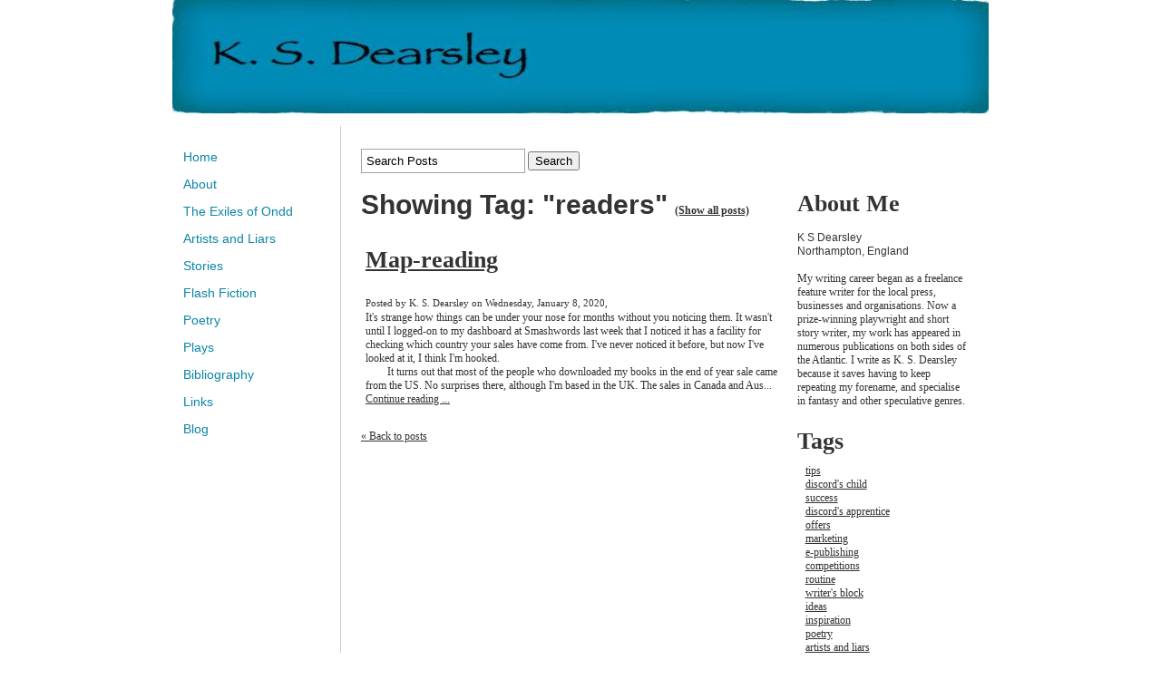

--- FILE ---
content_type: text/html; charset=utf-8
request_url: https://www.ksdearsley.com/blog/tag/readers
body_size: 9362
content:
<!DOCTYPE html PUBLIC "-//W3C//DTD XHTML 1.0 Transitional//EN" "http://www.w3.org/TR/xhtml1/DTD/xhtml1-transitional.dtd">
<!--
Yola template
-->
<html xmlns="http://www.w3.org/1999/xhtml">
	<head>
		<meta http-equiv="content-type" content="text/html; charset=utf-8" />

  <base href="/" />

<title>ksdearsley</title>


  <link rel="alternate" type="application/rss+xml" title="ksdearsley RSS feed" href="blog.rss" />

<meta name="description" content="" />
<meta name="keywords" content="" />


  


  <style type="text/css" id="styleCSS">
    body {
	font-family: "Lucida Grande","Arial Unicode MS", sans-serif;
	font-size: 12px;
	color: #333333;
        background-color:#FFFFFF;
        
        background-repeat:;
        background-position:;
        background-attachment:;
}
td, tr {
	font-family: "Lucida Grande","Arial Unicode MS", sans-serif;
	font-size: 12px;
	color: #333333;
}

h1 {
	font-family: "Lucida Grande","Arial Unicode MS", sans-serif;
	font-size: 30px;line-height: 1;
}


h2 {
	font-family: "Lucida Grande","Arial Unicode MS", sans-serif;
	font-size: 26px;
}


h3 {
	font-family: "Lucida Grande","Arial Unicode MS", sans-serif;
	font-size: 22px;
}


h4 {
	font-family: "Lucida Grande","Arial Unicode MS", sans-serif;
	font-size: 20px;
}


h5 {
	font-family: "Lucida Grande","Arial Unicode MS", sans-serif;
	font-size: 14px;
}


h6{
	font-family: "Lucida Grande","Arial Unicode MS", sans-serif;
	font-size: 11px;
}

a img{border:none;}

a:link {
	color: #333333;
}
a:visited {
	color: #333333;
}
a:hover {
	text-decoration: underline;
	color: #999999;

}
body {
	margin-top: 0px;
}

.container
{
	width: 900px;;
	margin: 0px auto;
}

#sys_banner{
	width:900px;
	height:124px;
	padding:1px 0 0 0;
}

#sys_banner h1{
	padding-top: 25px;
	padding-left: 15px;
	text-decoration:none;
	color: #333333;
}

#sys_banner h1 a{
	text-decoration:none;
	color: #000000;
}
#sys_banner h1 a:hover{
	text-decoration:none;
	color: #CCCCCC;
}

#menu{
	float: left;
	width: 140px;
	margin: 0px;
	padding: 1em;
	text-align:left;
	overflow: hidden;
}
#menu ul {
	list-style: none;
	list-style-position:outside;
	font-size:larger;
	padding-left:0px;
	margin-left:0px;
}

#menu ul li {
	padding-bottom:14px;
}
#menu ul li a{
	padding-bottom:14px;
	text-decoration: none;
	font-size:14px;
	
}
 
#content{
	padding: 1em;
	width:690px;
	float:right;
	border-left: solid 1px #CCCCCC;
}

#full-content{
	padding: 1em;
	width:870px;
	margin-left:auto;
	margin-right:auto;
}

.sys_footer{margin:10px;text-align:right;font-size:small;}


.sys_txt {
	font-family: "Lucida Grande","Arial Unicode MS", sans-serif;
	font-size: 12px;
	color: #333333;
}
td, tr {
	font-family: "Lucida Grande","Arial Unicode MS", sans-serif;
	font-size: 12px;
	color: #333333;
}

.sys_txt h1 {
	font-family: "Lucida Grande","Arial Unicode MS", sans-serif;
	font-size: 30px;
}


.sys_txt h2 {
	font-family: "Lucida Grande","Arial Unicode MS", sans-serif;
	font-size: 26px;
}


.sys_txt h3 {
	font-family: "Lucida Grande","Arial Unicode MS", sans-serif;
	font-size: 22px;
}


.sys_txt h4 {
	font-family: "Lucida Grande","Arial Unicode MS", sans-serif;
	font-size: 20px;
}


.sys_txt h5 {
	font-family: "Lucida Grande","Arial Unicode MS", sans-serif;
	font-size: 14px;
}


.sys_txt h6{
	font-family: "Lucida Grande","Arial Unicode MS", sans-serif;
	font-size: 11px;
}

.sys_txt a:link {
	text-decoration:underline;
	color: #333333;
}
.sys_txt a:visited {
	text-decoration:underline
		
}
.sys_txt a:hover {
	text-decoration:underline
	color: #999999;

}
  </style>


<script src="//ajax.googleapis.com/ajax/libs/webfont/1.4.2/webfont.js" type="text/javascript"></script>

      <style type="text/css">
      @import url("//fonts.sitebuilderhost.net/css?family=&subset=latin,latin-ext");
    </style>
  
  <style type="text/css" id="styleOverrides">
    /* ======================
*
*  Site Style Settings
*
=========================*/
/* Paragraph text (p) */

.content p, #content p, .HTML_Default p, .Text_Default p, .sys_txt p, .sys_txt a, .sys_layout p, .sys_txt, .sys_layout  {
    font-family: 'Lucida Grande','Arial Unicode MS','sans-serif';
    
    font-size: 12px;
    color: #333333;
    line-height: 15px;
    letter-spacing: normal;
    text-transform: none;
}

/* Navigation */
.sys_navigation a, .ys_menu_2, div#menu ul, div#menu ul li a, ul.sys_navigation li a, div.sys_navigation ul li.selected a, div.sys_navigation ul li a, #navigation li a, div.ys_menu ul a:link, div.ys_menu ul a:visited, div.ys_nav ul li a, #sys_banner ul li a {
    
    
    
    color: #0c85a6;
    
    
    
    
}


/* Navigation:selected */
div.sys_navigation ul li.selected a, div#menu ul li.selected a, #navigation li.selected a, div.ys_menu ul li.selected a:link, div.ys_menu ul li.selected a:visited, div.ys_nav ul li.selected a, #sys_banner ul li.selected a {
    
}

/* Navigation:hover */
div.sys_navigation ul li a:hover, div#menu ul li a:hover, #navigation li a:hover, div.ys_menu ul a:hover, div.ys_nav ul li a:hover, div.ys_menu ul li a:hover, #sys_banner ul li a:hover {
    
}

/* Site Title */
#sys_heading, a#sys_heading, #sys_banner h1 a, #header h1 a, div#heading h1 a {
    
    
    
    
    
    
    
    
}

/* Hyperlinks (a, a:hover, a:visited) */






/* Headings (h2, h3, h4, h5, h6) */
.sys_layout h2, .sys_txt h2 {
    font-family: 'Lucida Grande','Arial Unicode MS','sans-serif';
    
    font-size: 26px;
    color: #333333;
    text-decoration: none;
    letter-spacing: normal;
    line-height: 31.6667px;
    text-transform: none;
}

.sys_layout h2 a, .sys_layout h2 a:link, .sys_layout h2 a:hover, .sys_layout h2 a:visited {
    font-family: 'Lucida Grande','Arial Unicode MS','sans-serif';
    
    font-size: 26px;
    color: #333333;
    letter-spacing: normal;
    line-height: 31.6667px;
    text-transform: none;
}

.sys_layout h3, .sys_txt h3 {
    font-family: 'Lucida Grande','Arial Unicode MS','sans-serif';
    
    font-size: 22px;
    color: #333333;
    text-decoration: none;
    letter-spacing: normal;
    line-height: 26.6667px;
    text-transform: none;
}

.sys_layout h3 a, .sys_layout h3 a:link, .sys_layout h3 a:hover, .sys_layout h3 a:visited {
    font-family: 'Lucida Grande','Arial Unicode MS','sans-serif';
    
    font-size: 22px;
    color: #333333;
    letter-spacing: normal;
    line-height: 26.6667px;
    text-transform: none;
}

.sys_layout h4, .sys_txt h4 {
    font-family: 'Lucida Grande','Arial Unicode MS','sans-serif';
    
    font-size: 20px;
    color: #333333;
    text-decoration: none;
    letter-spacing: normal;
    line-height: 25px;
    text-transform: none;
}

.sys_layout h4 a, .sys_layout h4 a:link, .sys_layout h4 a:hover, .sys_layout h4 a:visited {
    font-family: 'Lucida Grande','Arial Unicode MS','sans-serif';
    
    font-size: 20px;
    color: #333333;
    letter-spacing: normal;
    line-height: 25px;
    text-transform: none;
}

.sys_layout h5, .sys_txt h5 {
    font-family: 'Lucida Grande','Arial Unicode MS','sans-serif';
    
    font-size: 14px;
    color: #333333;
    text-decoration: none;
    letter-spacing: normal;
    line-height: 17.5px;
    text-transform: none;
}

.sys_layout h5 a, .sys_layout h5 a:link, .sys_layout h5 a:hover, .sys_layout h5 a:visited {
    font-family: 'Lucida Grande','Arial Unicode MS','sans-serif';
    
    font-size: 14px;
    color: #333333;
    letter-spacing: normal;
    line-height: 17.5px;
    text-transform: none;
}

.sys_layout h6, .sys_txt h6 {
    font-family: 'Lucida Grande','Arial Unicode MS','sans-serif';
    
    font-size: 11px;
    color: #333333;
    text-decoration: none;
    letter-spacing: normal;
    line-height: 13.75px;
    text-transform: none;
}

.sys_layout h6 a, .sys_layout h6 a:link, .sys_layout h6 a:hover, .sys_layout h6 a:visited {
    font-family: 'Lucida Grande','Arial Unicode MS','sans-serif';
    
    font-size: 11px;
    color: #333333;
    letter-spacing: normal;
    line-height: 13.75px;
    text-transform: none;
}

/*button widget*/
.sys_layout .sys_button a, .sys_layout .sys_button a:link, .sys_layout .sys_button a:visited {
    display:inline-block;
    text-decoration: none;
}
.sys_layout .sys_button a:link, .sys_layout .sys_button a:visited {
    cursor:pointer;
}
.sys_layout .sys_button a {
    cursor:default;
}

.sys_layout .sys_button.square a, .sys_layout .sys_button.square a:link {
    border-radius:0px;
}
.sys_layout .sys_button.rounded a, .sys_layout .sys_button.rounded a:link {
    border-radius:3px;
}
.sys_layout .sys_button.pill a, .sys_layout .sys_button.pill a:link {
    border-radius:90px;
}

/*button sizes*/
.sys_layout .sys_button.small a, .sys_layout .sys_button.small a:link, .sys_layout .sys_button.small a:visited {font-size: 12px;padding-top:10px;padding-bottom:10px;padding-left:25px;padding-right:25px;}
.sys_layout .sys_button.medium a, .sys_layout .sys_button.medium a:link, .sys_layout .sys_button.medium a:visited {font-size: 15px;padding-top:15px;padding-bottom:15px;padding-left:37px;padding-right:37px;}
.sys_layout .sys_button.large a, .sys_layout .sys_button.large a:link, .sys_layout .sys_button.large a:visited {font-size: 20px;padding-top:20px;padding-bottom:20px;padding-left:50px;padding-right:50px;}

/*button styles:small*/
.sys_layout .sys_button.small.outline a, .sys_layout .sys_button.small.outline a:link {
    border-color:#333333;
    color: #333333;
    border-style: solid;
    border-width: 2px;
}
.sys_layout .sys_button.small.outline a:visited {
    color: #333333;
}
.sys_layout .sys_button.small.solid a, .sys_layout .sys_button.small.solid a:link {
    	background-color: #333333;

    color: #ffffff;
    border-color:#333333;
    border-style: solid;
    border-width: 2px;
}
.sys_layout .sys_button.small.solid a:visited {
    color: #ffffff;
}
.sys_layout .sys_button.small.outline a:hover {
    background-color: #333333;
    color: #ffffff;
    text-decoration: none;
}

/*button styles:medium*/
.sys_layout .sys_button.medium.outline a, .sys_layout .sys_button.medium.outline a:link {
    border-color:#333333;
    color: #333333;
    border-style: solid;
    border-width: 2px;
}
.sys_layout .sys_button.medium.outline a:visited {
    color: #333333;
}
.sys_layout .sys_button.medium.solid a, .sys_layout .sys_button.medium.solid a:link {
    	background-color: #333333;

    color: #ffffff;
    border-color:#333333;
    border-style: solid;
    border-width: 2px;
}
.sys_layout .sys_button.medium.solid a:visited {
    color: #ffffff;
}
.sys_layout .sys_button.medium.outline a:hover {
    background-color: #333333;
    color: #ffffff;
    text-decoration: none;
}
/*button styles:large*/
.sys_layout .sys_button.large.outline a, .sys_layout .sys_button.large.outline a:link {
    border-color:#333333;
    color: #333333;
    border-style: solid;
    border-width: 2px;
}
.sys_layout .sys_button.large.outline a:visited {
    color: #333333;
}
.sys_layout .sys_button.large.solid a, .sys_layout .sys_button.large.solid a:link {
    	background-color: #333333;

    color: #ffffff;
    border-color:#333333;
    border-style: solid;
    border-width: 2px;
}
.sys_layout .sys_button.large.solid a:visited {
    color: #ffffff;
}
.sys_layout .sys_button.large.outline a:hover {
    background-color: #333333;
    color: #ffffff;
    text-decoration: none;
}

.sys_layout .sys_button.solid a:hover {
    text-decoration: none;
    opacity: .8;
}  </style>

  



<script type="text/javascript" src="//ajax.googleapis.com/ajax/libs/jquery/1.11.1/jquery.min.js"></script>
<script type="text/javascript">window.jQuery || document.write('<script src="/components/bower_components/jquery/dist/jquery.js"><\/script>')</script>
<link rel="stylesheet" type="text/css" href="classes/commons/resources/flyoutmenu/flyoutmenu.css?1001144" />
<script type="text/javascript" src="classes/commons/resources/flyoutmenu/flyoutmenu.js?1001144"></script>
<link rel="stylesheet" type="text/css" href="classes/commons/resources/global/global.css?1001144" />


<script type="text/javascript">
  var swRegisterManager = {
    goals: [],
    add: function(swGoalRegister) {
      this.goals.push(swGoalRegister);
    },
    registerGoals: function() {
      while(this.goals.length) {
        this.goals.shift().call();
      }
    }
  };

  window.swPostRegister = swRegisterManager.registerGoals.bind(swRegisterManager);
</script>

  <link rel="stylesheet" type="text/css" href="classes/components/BlogSearchWidget/layouts/Default/Default.css?1001144" />
  
  <link rel="stylesheet" type="text/css" href="classes/components/BlogAuthor/layouts/Default/Default.css?1001144" />
  
  <link rel="stylesheet" type="text/css" href="classes/components/BlogTags/layouts/Default/Default.css?1001144" />
  
  <link rel="stylesheet" type="text/css" href="classes/components/BlogCategories/layouts/Default/Default.css?1001144" />
  
  <link rel="stylesheet" type="text/css" href="classes/components/RecentPosts/layouts/Default/Default.css?1001144" />
  
  <link rel="stylesheet" type="text/css" href="classes/components/BlogArchive/layouts/Default/Default.css?1001144" />
  
  <link rel="stylesheet" type="text/css" href="classes/components/BlogRss/layouts/Default/Default.css?1001144" />
  
  <link rel="stylesheet" type="text/css" href="classes/components/BlogWidget/layouts/Default/Default.css?1001144" />
  
  
  

	</head>

	<body id="sys_background">
	
		<div class="container">

			 <div id="sys_banner" name="banner" style="background-image: url(resources/New%20Web%20Banner.jpg.cropped900x125o0%2C-3s902x130.jpg);" >			

				 <h1 class="empty" style="text-align:left;"><a id="sys_heading" href="./" style="color:#000000;font-size:30px;font-style:normal;font-weight:bold;text-decoration:none;"></a></h1>
			</div>
			<br/>
			<div class="wrap" >
								<div id="menu" >
					<ul class='sys_navigation'>
			<li id="ys_menu_0" class="first"><a href="./" title="Home">Home</a></li>
			<li id="ys_menu_1"><a href="about.php" title="About">About</a></li>
			<li id="ys_menu_2"><a href="the-exiles-of-ondd.php" title="The Exiles of Ondd">The Exiles of Ondd</a></li>
			<li id="ys_menu_3"><a href="artists-and-liars.php" title="Artists and Liars">Artists and Liars</a></li>
			<li id="ys_menu_4"><a href="stories.php" title="Stories">Stories</a></li>
			<li id="ys_menu_5"><a href="flash-fiction.php" title="Flash Fiction">Flash Fiction</a></li>
			<li id="ys_menu_6"><a href="poetry.php" title="Poetry">Poetry</a></li>
			<li id="ys_menu_7"><a href="plays.php" title="Plays">Plays</a></li>
			<li id="ys_menu_8"><a href="bibliography.php" title="Bibliography">Bibliography</a></li>
			<li id="ys_menu_9"><a href="links.php" title="Links">Links</a></li>
			<li id="ys_menu_10" class="selected last"><a href="blog.php" title="Blog">Blog</a></li>
			</ul>
<script>$(document).ready(function() { flyoutMenu.initFlyoutMenu([{"href": "./","title": "Home","name": "Home","children": []},{"href": "about.php","title": "About","name": "About","children": [{"href": "tips.php","title": "Tips","name": "Tips"},{"href": "grid.php","title": "Grid","name": "Grid"}]},{"href": "the-exiles-of-ondd.php","title": "The Exiles of Ondd","name": "The Exiles of Ondd","children": [{"href": "discords-child-sample.php","title": "Discord&#039;s Child Sample","name": "Discord&#039;s Child Sample"},{"href": "discords-apprentice-sample.php","title": "Discord&#039;s Apprentice sample","name": "Discord&#039;s Apprentice sample"},{"href": "discords-shadow-sample.php","title": "Discord&#039;s Shadow sample","name": "Discord&#039;s Shadow sample"}]},{"href": "artists-and-liars.php","title": "Artists and Liars","name": "Artists and Liars","children": []},{"href": "stories.php","title": "Stories","name": "Stories","children": []},{"href": "flash-fiction.php","title": "Flash Fiction","name": "Flash Fiction","children": []},{"href": "poetry.php","title": "Poetry","name": "Poetry","children": []},{"href": "plays.php","title": "Plays","name": "Plays","children": []},{"href": "bibliography.php","title": "Bibliography","name": "Bibliography","children": []},{"href": "links.php","title": "Links","name": "Links","children": []},{"href": "blog.php","title": "Blog","name": "Blog","children": []}], "flyover_vertical");});</script><div id="ys_submenu_1" class="ys_submenu"><div class="ys_submenu_inner"><ul><li><a href="tips.php">Tips</a></li><li><a href="grid.php">Grid</a></li></ul></div></div><div id="ys_submenu_2" class="ys_submenu"><div class="ys_submenu_inner"><ul><li><a href="discords-child-sample.php">Discord&#039;s Child Sample</a></li><li><a href="discords-apprentice-sample.php">Discord&#039;s Apprentice sample</a></li><li><a href="discords-shadow-sample.php">Discord&#039;s Shadow sample</a></li></ul></div></div>
				</div>
				<div id="content" >
									<style media="screen">
  .layout_1-column {
    width: 100%;
    padding: 0;
    margin: 0;
  }

  .layout_1-column:after {
    content: "";
    display: table;
    clear: both;
  }

  .zone_top {
    margin: 0;
    padding: 5px;
    vertical-align: top;
    line-height: normal;
    min-width: 100px;
  }
</style>

<div class="layout_1-column sys_layout">
    <div id="layout_row1">
        <div id="sys_region_1" class="zone_top" ><div id="I20" style="display:block;clear: both;text-align:left;" class="BlogSearchWidget_Default">
<script type="text/javascript">
//<![CDATA[
  function doSearch25(){
    if(document.getElementById('blogSearchText25').value == ""){
      return false;
    }
    if(document.getElementById('blogSearchText25').value == "Search Posts"){
      return false;
    }

    var tmp = document.getElementById('blogSearchText25').value;

                                    document.getElementById('fsearch25').action = 'blog.search?q=' + encodeURIComponent(tmp);
        document.fsearch25.submit();
  }

  function checkKey25(e){
    var key = e.which||e.keyCode;
    if(key==13){
      document.getElementById('btnBlogSearch25').click();
    }
  }

  function doClear25(){
    if(document.getElementById('blogSearchText25').value == "Search Posts"){
      document.getElementById('blogSearchText25').value = "";
    }
  }

  function updateSubmitAction25() {

    var tmp = document.getElementById('blogSearchText25').value;
    document.getElementById('fsearch25').action = 'blog.search?q=' + encodeURIComponent(tmp);
  }
//]]>
</script>

<div class="sys_txt">

<div id="I_Blog_Search">
  <form method="POST" id="fsearch25" name="fsearch25" action="" >
  <label for="blogSearchText">
          <input type="text" class="text" onkeydown="javascript:updateSubmitAction25(); checkKey25(event);" onfocus="javascript:doClear25();" onclick="javascript:doClear25();" name="blogSearchText25" id="blogSearchText25" value="Search Posts" />
      </label>
<!-- onclick="javascript:doSearch();" -->
  <input type="button"  name="btnBlogSearch25" id="btnBlogSearch25" value="Search" onclick="javascript:doSearch25();" />
  </form>
</div>

</div></div><div id="I19" style="display:block;clear: both;" class="Layout1_Default"><style>.column_I19 {width: 100%;-moz-box-sizing:border-box;-webkit-box-sizing: border-box;box-sizing:border-box;}.column_I19:after {content: "";display: table;clear: both;}.column_I19 .left {text-align: left;vertical-align: top;width: 70.68452380952381%;padding: 0;float: left;-moz-box-sizing: border-box;-webkit-box-sizing: border-box;box-sizing:border-box;}.column_I19 .right {vertical-align: top;width: 29.31547619047619%;padding: 0;float: left;-moz-box-sizing: border-box;-webkit-box-sizing: border-box;box-sizing: border-box;}</style><div class="column_I19 column_divider" ><div id="Left_I19" class="left" ><div id="I27" style="display:block;clear: both;text-align:left;margin:0 0 0 0;" class="BlogWidget_Default"><style type="text/css">
  .post-footer{
    margin: 7px 0 7px 0;
    border: 1px solid #D7D7D7;
    font-size:12px;
    padding:3px;
    background-color: #f0f0f0;
  }

  .p-new{
    float:left;
    width:40%;
    padding:5px;
  }

  .p-old{
    float:right;
    width:40%;
    padding:5px;
  }

  .blog-pagination{
    padding-top:20px;
  }

  .blog-h1{
    margin: 7px 0 10px 0;
  }

  .blog_rss{
    text-align:right;
    font-size:11px;
  }

  .blog_rss img{
    border:none;
    vertical-align: middle;
  }
</style>

<div class="sys_txt">

<div class="sys_blog">

  <div class="post">
    <h1 class="blog-h1">Showing Tag: "readers" <a href="blog.php" style="font-size:12px;">(Show all posts)</a></h1>
  </div>



  
  <div class="post">

          <h2><a href="blog/map-reading" target="_self" title="Map-reading">Map-reading</a>
    
        <h1 class='h1spacer'></h1>
    
    </h2>

    <div style="font-size:11px;padding-left:5px;">Posted by K. S. Dearsley on Wednesday, January  8, 2020,

      
    </div>

    <div class="postcontent" style="height:auto;overflow:hidden;">
      It's strange how things can be under your nose for months without you noticing them. It wasn't until I logged-on to my dashboard at Smashwords last week that I noticed it has a facility for checking which country your sales have come from. I've never noticed it before, but now I've looked at it, I think I'm hooked.<br><span class="Apple-tab-span" style="white-space:pre">	</span>It turns out that most of the people who downloaded my books in the end of year sale came from the US. No surprises there, although I'm based in the UK. The sales in Canada and Aus... <br /><a href="blog/map-reading" target="_self" title="Continue reading...">Continue reading ...</a>
    </div>

       <div style="clear:both;height:0px;">&nbsp;</div>

  </div>

  



  <div class="blog-pagination">
    <a href="blog.php" title="Back to posts" target="_self">&laquo; Back to posts</a>
  </div>



<div style="clear:both;">&nbsp;</div>

</div>

</div></div></div><div id="Right_I19" class="right" ><div id="I47" style="display:block;clear: both;text-align:left;margin:0 0 0 0;" class="BlogAuthor_Default"><div class="sys_txt">

<div id="I_Blog_Author">

  
    <h2 class="blog_widget_title">About Me</h2>

  

  
    <table class="user-info-table" style="padding-top:5px;"  cellpadding="0" cellspacing="0">

          <tr>
        <td>K S Dearsley</td>
      </tr>
    
          <tr>
        <td>Northampton, England</td>
      </tr>
    
    </table>

    <br />

    <div class="info-container">
      My writing career began as a freelance feature writer for the local press, businesses and organisations.  Now a prize-winning playwright and short story writer, my work has appeared in numerous publications on both sides of the Atlantic.  I write as K. S. Dearsley because it saves having to keep repeating my forename, and specialise in fantasy and other speculative genres.
    </div>

    <div style="clear:both;height:1px;overflow:hidden;"></div>

  </div>

</div></div><div id="I22" style="display:block;clear: both;text-align:left;margin:0 0 0 0;" class="BlogTags_Default">
  <div id="I_Blog_Tags" class="sys_txt">

    <h2 class="blog_widget_title">Tags</h2>

    <div>
      <div style="padding-left:5px;"><div><a class="tag" href="blog/tag/tips" title="tips">tips</a></div><div><a class="tag" href="blog/tag/discord's child" title="discord's child">discord's child</a></div><div><a class="tag" href="blog/tag/success" title="success">success</a></div><div><a class="tag" href="blog/tag/discord's apprentice" title="discord's apprentice">discord's apprentice</a></div><div><a class="tag" href="blog/tag/offers" title="offers">offers</a></div><div><a class="tag" href="blog/tag/marketing" title="marketing">marketing</a></div><div><a class="tag" href="blog/tag/e-publishing" title="e-publishing">e-publishing</a></div><div><a class="tag" href="blog/tag/competitions" title="competitions">competitions</a></div><div><a class="tag" href="blog/tag/routine" title="routine">routine</a></div><div><a class="tag" href="blog/tag/writer's block" title="writer's block">writer's block</a></div><div><a class="tag" href="blog/tag/ideas" title="ideas">ideas</a></div><div><a class="tag" href="blog/tag/inspiration" title="inspiration">inspiration</a></div><div><a class="tag" href="blog/tag/poetry" title="poetry">poetry</a></div><div><a class="tag" href="blog/tag/artists and liars" title="artists and liars">artists and liars</a></div><div><a class="tag" href="blog/tag/characters" title="characters">characters</a></div><div><a class="tag" href="blog/tag/discord's shadow" title="discord's shadow">discord's shadow</a></div><div><a class="tag" href="blog/tag/procrastination" title="procrastination">procrastination</a></div><div><a class="tag" href="blog/tag/descriptions" title="descriptions">descriptions</a></div><div><a class="tag" href="blog/tag/twitter" title="twitter">twitter</a></div><div><a class="tag" href="blog/tag/deadlines" title="deadlines">deadlines</a></div><div><a class="tag" href="blog/tag/fantasy" title="fantasy">fantasy</a></div><div><a class="tag" href="blog/tag/grammar" title="grammar">grammar</a></div><div><a class="tag" href="blog/tag/novel" title="novel">novel</a></div><div><a class="tag" href="blog/tag/short stories" title="short stories">short stories</a></div><div><a class="tag" href="blog/tag/e-publication" title="e-publication">e-publication</a></div><div><a class="tag" href="blog/tag/rejection" title="rejection">rejection</a></div><div><a class="tag" href="blog/tag/science fiction" title="science fiction">science fiction</a></div><div><a class="tag" href="blog/tag/covers" title="covers">covers</a></div><div><a class="tag" href="blog/tag/editing" title="editing">editing</a></div><div><a class="tag" href="blog/tag/online publishing" title="online publishing">online publishing</a></div><div><a class="tag" href="blog/tag/playwriting" title="playwriting">playwriting</a></div><div><a class="tag" href="blog/tag/proof-reading" title="proof-reading">proof-reading</a></div><div><a class="tag" href="blog/tag/travel" title="travel">travel</a></div><div><a class="tag" href="blog/tag/aliens" title="aliens">aliens</a></div><div><a class="tag" href="blog/tag/block" title="block">block</a></div><div><a class="tag" href="blog/tag/copy-editing" title="copy-editing">copy-editing</a></div><div><a class="tag" href="blog/tag/genres" title="genres">genres</a></div><div><a class="tag" href="blog/tag/google search" title="google search">google search</a></div><div><a class="tag" href="blog/tag/images" title="images">images</a></div><div><a class="tag" href="blog/tag/language" title="language">language</a></div><div><a class="tag" href="blog/tag/plot" title="plot">plot</a></div><div><a class="tag" href="blog/tag/quotes" title="quotes">quotes</a></div><div><a class="tag" href="blog/tag/reading" title="reading">reading</a></div><div><a class="tag" href="blog/tag/writers' block" title="writers' block">writers' block</a></div><div><a class="tag" href="blog/tag/contractions" title="contractions">contractions</a></div><div><a class="tag" href="blog/tag/dogs" title="dogs">dogs</a></div><div><a class="tag" href="blog/tag/formatting" title="formatting">formatting</a></div><div><a class="tag" href="blog/tag/markets" title="markets">markets</a></div><div><a class="tag" href="blog/tag/print on demand" title="print on demand">print on demand</a></div><div><a class="tag" href="blog/tag/punctuation" title="punctuation">punctuation</a></div><div><a class="tag" href="blog/tag/reading aloud" title="reading aloud">reading aloud</a></div><div><a class="tag" href="blog/tag/research" title="research">research</a></div><div><a class="tag" href="blog/tag/writer's" title="writer's">writer's</a></div><div><a class="tag" href="blog/tag/writing therapy" title="writing therapy">writing therapy</a></div><div><a class="tag" href="blog/tag/aloud" title="aloud">aloud</a></div><div><a class="tag" href="blog/tag/ambitions" title="ambitions">ambitions</a></div><div><a class="tag" href="blog/tag/anniversaries" title="anniversaries">anniversaries</a></div><div><a class="tag" href="blog/tag/apprentice" title="apprentice">apprentice</a></div><div><a class="tag" href="blog/tag/artists & liars" title="artists & liars">artists & liars</a></div><div><a class="tag" href="blog/tag/attribution" title="attribution">attribution</a></div><div><a class="tag" href="blog/tag/audio" title="audio">audio</a></div><div><a class="tag" href="blog/tag/barcelona" title="barcelona">barcelona</a></div><div><a class="tag" href="blog/tag/bios" title="bios">bios</a></div><div><a class="tag" href="blog/tag/bodilly manor" title="bodilly manor">bodilly manor</a></div><div><a class="tag" href="blog/tag/cassandra" title="cassandra">cassandra</a></div><div><a class="tag" href="blog/tag/characters' names" title="characters' names">characters' names</a></div><div><a class="tag" href="blog/tag/classics" title="classics">classics</a></div><div><a class="tag" href="blog/tag/competition" title="competition">competition</a></div><div><a class="tag" href="blog/tag/dickens" title="dickens">dickens</a></div><div><a class="tag" href="blog/tag/discord's" title="discord's">discord's</a></div><div><a class="tag" href="blog/tag/entry fees" title="entry fees">entry fees</a></div><div><a class="tag" href="blog/tag/exhibitions" title="exhibitions">exhibitions</a></div><div><a class="tag" href="blog/tag/festivals" title="festivals">festivals</a></div><div><a class="tag" href="blog/tag/gender" title="gender">gender</a></div><div><a class="tag" href="blog/tag/interviews" title="interviews">interviews</a></div><div><a class="tag" href="blog/tag/judges" title="judges">judges</a></div><div><a class="tag" href="blog/tag/letter-writing" title="letter-writing">letter-writing</a></div><div><a class="tag" href="blog/tag/mini stories" title="mini stories">mini stories</a></div><div><a class="tag" href="blog/tag/music" title="music">music</a></div><div><a class="tag" href="blog/tag/names" title="names">names</a></div><div><a class="tag" href="blog/tag/plagiarism" title="plagiarism">plagiarism</a></div><div><a class="tag" href="blog/tag/plots" title="plots">plots</a></div><div><a class="tag" href="blog/tag/puzzles" title="puzzles">puzzles</a></div><div><a class="tag" href="blog/tag/readers" title="readers">readers</a></div><div><a class="tag" href="blog/tag/reviews" title="reviews">reviews</a></div><div><a class="tag" href="blog/tag/rome" title="rome">rome</a></div><div><a class="tag" href="blog/tag/rules" title="rules">rules</a></div><div><a class="tag" href="blog/tag/sale" title="sale">sale</a></div><div><a class="tag" href="blog/tag/short" title="short">short</a></div><div><a class="tag" href="blog/tag/social media" title="social media">social media</a></div><div><a class="tag" href="blog/tag/stories" title="stories">stories</a></div><div><a class="tag" href="blog/tag/support" title="support">support</a></div><div><a class="tag" href="blog/tag/television" title="television">television</a></div><div><a class="tag" href="blog/tag/trees" title="trees">trees</a></div><div><a class="tag" href="blog/tag/world-building" title="world-building">world-building</a></div></div>
    </div>

  </div>

</div><div id="I23" style="display:block;clear: both;text-align:left;" class="BlogCategories_Default">
  <div id="I_Blog_Categories" class="sys_txt">

    <h2 class="blog_widget_title">Categories</h2>

    <ul>
            <li>
        <a href="blog/category/Biographical" target="_self" title="View posts by category">Biographical&nbsp;(1)</a>
      </li>
            <li>
        <a href="blog/category/Coming%20Soon" target="_self" title="View posts by category">Coming Soon&nbsp;(72)</a>
      </li>
            <li>
        <a href="blog/category/Competitions" target="_self" title="View posts by category">Competitions&nbsp;(42)</a>
      </li>
            <li>
        <a href="blog/category/FantasyFiction" target="_self" title="View posts by category">FantasyFiction&nbsp;(17)</a>
      </li>
            <li>
        <a href="blog/category/Inspiration" target="_self" title="View posts by category">Inspiration&nbsp;(86)</a>
      </li>
            <li>
        <a href="blog/category/Linguistics" target="_self" title="View posts by category">Linguistics&nbsp;(13)</a>
      </li>
            <li>
        <a href="blog/category/Reviews" target="_self" title="View posts by category">Reviews&nbsp;(30)</a>
      </li>
          </ul>

  </div>

</div><div id="I24" style="display:block;clear: both;text-align:left;" class="RecentPosts_Default">
  <div id="I_Blog_Recentposts" class="sys_txt">

    <h2 class="blog_widget_title">Recent Posts </h2>

    <ul>
            <li>
        <a href="blog/seasonal-shortcomings" title="Seasonal Shortcomings" target="_self">Seasonal Shortcomings</a>
      </li>
            <li>
        <a href="blog/don-t-panic-" title="Don't Panic!" target="_self">Don&#039;t Panic!</a>
      </li>
            <li>
        <a href="blog/break-a-leg" title="Break a Leg" target="_self">Break a Leg</a>
      </li>
            <li>
        <a href="blog/bonfire-season" title="Bonfire Season" target="_self">Bonfire Season</a>
      </li>
            <li>
        <a href="blog/read-all-about-it-" title="Read All About It!" target="_self">Read All About It!</a>
      </li>
          </ul>

  </div>

</div><div id="I25" style="display:block;clear: both;text-align:left;" class="BlogArchive_Default">
<div id="I_Blog_Archive" class="sys_txt">

  <h2 class="blog_widget_title">Blog Archive</h2>

  <ul>
        <li>
      <a href="blog/archive/2011/January" target="_self" title="View posts from January 2011">January&nbsp;2011</a>
    </li>
        <li>
      <a href="blog/archive/2011/February" target="_self" title="View posts from February 2011">February&nbsp;2011</a>
    </li>
        <li>
      <a href="blog/archive/2011/March" target="_self" title="View posts from March 2011">March&nbsp;2011</a>
    </li>
        <li>
      <a href="blog/archive/2011/April" target="_self" title="View posts from April 2011">April&nbsp;2011</a>
    </li>
        <li>
      <a href="blog/archive/2011/May" target="_self" title="View posts from May 2011">May&nbsp;2011</a>
    </li>
        <li>
      <a href="blog/archive/2011/June" target="_self" title="View posts from June 2011">June&nbsp;2011</a>
    </li>
        <li>
      <a href="blog/archive/2011/August" target="_self" title="View posts from August 2011">August&nbsp;2011</a>
    </li>
        <li>
      <a href="blog/archive/2011/October" target="_self" title="View posts from October 2011">October&nbsp;2011</a>
    </li>
        <li>
      <a href="blog/archive/2011/November" target="_self" title="View posts from November 2011">November&nbsp;2011</a>
    </li>
        <li>
      <a href="blog/archive/2011/December" target="_self" title="View posts from December 2011">December&nbsp;2011</a>
    </li>
        <li>
      <a href="blog/archive/2012/January" target="_self" title="View posts from January 2012">January&nbsp;2012</a>
    </li>
        <li>
      <a href="blog/archive/2012/February" target="_self" title="View posts from February 2012">February&nbsp;2012</a>
    </li>
        <li>
      <a href="blog/archive/2012/March" target="_self" title="View posts from March 2012">March&nbsp;2012</a>
    </li>
        <li>
      <a href="blog/archive/2012/April" target="_self" title="View posts from April 2012">April&nbsp;2012</a>
    </li>
        <li>
      <a href="blog/archive/2012/May" target="_self" title="View posts from May 2012">May&nbsp;2012</a>
    </li>
        <li>
      <a href="blog/archive/2012/June" target="_self" title="View posts from June 2012">June&nbsp;2012</a>
    </li>
        <li>
      <a href="blog/archive/2012/July" target="_self" title="View posts from July 2012">July&nbsp;2012</a>
    </li>
        <li>
      <a href="blog/archive/2012/August" target="_self" title="View posts from August 2012">August&nbsp;2012</a>
    </li>
        <li>
      <a href="blog/archive/2012/September" target="_self" title="View posts from September 2012">September&nbsp;2012</a>
    </li>
        <li>
      <a href="blog/archive/2012/October" target="_self" title="View posts from October 2012">October&nbsp;2012</a>
    </li>
        <li>
      <a href="blog/archive/2012/November" target="_self" title="View posts from November 2012">November&nbsp;2012</a>
    </li>
        <li>
      <a href="blog/archive/2012/December" target="_self" title="View posts from December 2012">December&nbsp;2012</a>
    </li>
        <li>
      <a href="blog/archive/2013/January" target="_self" title="View posts from January 2013">January&nbsp;2013</a>
    </li>
        <li>
      <a href="blog/archive/2013/February" target="_self" title="View posts from February 2013">February&nbsp;2013</a>
    </li>
        <li>
      <a href="blog/archive/2013/March" target="_self" title="View posts from March 2013">March&nbsp;2013</a>
    </li>
        <li>
      <a href="blog/archive/2013/April" target="_self" title="View posts from April 2013">April&nbsp;2013</a>
    </li>
        <li>
      <a href="blog/archive/2013/May" target="_self" title="View posts from May 2013">May&nbsp;2013</a>
    </li>
        <li>
      <a href="blog/archive/2013/June" target="_self" title="View posts from June 2013">June&nbsp;2013</a>
    </li>
        <li>
      <a href="blog/archive/2013/July" target="_self" title="View posts from July 2013">July&nbsp;2013</a>
    </li>
        <li>
      <a href="blog/archive/2013/August" target="_self" title="View posts from August 2013">August&nbsp;2013</a>
    </li>
        <li>
      <a href="blog/archive/2013/September" target="_self" title="View posts from September 2013">September&nbsp;2013</a>
    </li>
        <li>
      <a href="blog/archive/2013/October" target="_self" title="View posts from October 2013">October&nbsp;2013</a>
    </li>
        <li>
      <a href="blog/archive/2013/November" target="_self" title="View posts from November 2013">November&nbsp;2013</a>
    </li>
        <li>
      <a href="blog/archive/2013/December" target="_self" title="View posts from December 2013">December&nbsp;2013</a>
    </li>
        <li>
      <a href="blog/archive/2014/January" target="_self" title="View posts from January 2014">January&nbsp;2014</a>
    </li>
        <li>
      <a href="blog/archive/2014/February" target="_self" title="View posts from February 2014">February&nbsp;2014</a>
    </li>
        <li>
      <a href="blog/archive/2014/March" target="_self" title="View posts from March 2014">March&nbsp;2014</a>
    </li>
        <li>
      <a href="blog/archive/2014/April" target="_self" title="View posts from April 2014">April&nbsp;2014</a>
    </li>
        <li>
      <a href="blog/archive/2014/May" target="_self" title="View posts from May 2014">May&nbsp;2014</a>
    </li>
        <li>
      <a href="blog/archive/2014/June" target="_self" title="View posts from June 2014">June&nbsp;2014</a>
    </li>
        <li>
      <a href="blog/archive/2014/July" target="_self" title="View posts from July 2014">July&nbsp;2014</a>
    </li>
        <li>
      <a href="blog/archive/2014/August" target="_self" title="View posts from August 2014">August&nbsp;2014</a>
    </li>
        <li>
      <a href="blog/archive/2014/September" target="_self" title="View posts from September 2014">September&nbsp;2014</a>
    </li>
        <li>
      <a href="blog/archive/2014/October" target="_self" title="View posts from October 2014">October&nbsp;2014</a>
    </li>
        <li>
      <a href="blog/archive/2014/November" target="_self" title="View posts from November 2014">November&nbsp;2014</a>
    </li>
        <li>
      <a href="blog/archive/2014/December" target="_self" title="View posts from December 2014">December&nbsp;2014</a>
    </li>
        <li>
      <a href="blog/archive/2015/January" target="_self" title="View posts from January 2015">January&nbsp;2015</a>
    </li>
        <li>
      <a href="blog/archive/2015/February" target="_self" title="View posts from February 2015">February&nbsp;2015</a>
    </li>
        <li>
      <a href="blog/archive/2015/March" target="_self" title="View posts from March 2015">March&nbsp;2015</a>
    </li>
        <li>
      <a href="blog/archive/2015/April" target="_self" title="View posts from April 2015">April&nbsp;2015</a>
    </li>
        <li>
      <a href="blog/archive/2015/May" target="_self" title="View posts from May 2015">May&nbsp;2015</a>
    </li>
        <li>
      <a href="blog/archive/2015/June" target="_self" title="View posts from June 2015">June&nbsp;2015</a>
    </li>
        <li>
      <a href="blog/archive/2015/July" target="_self" title="View posts from July 2015">July&nbsp;2015</a>
    </li>
        <li>
      <a href="blog/archive/2015/August" target="_self" title="View posts from August 2015">August&nbsp;2015</a>
    </li>
        <li>
      <a href="blog/archive/2015/September" target="_self" title="View posts from September 2015">September&nbsp;2015</a>
    </li>
        <li>
      <a href="blog/archive/2015/October" target="_self" title="View posts from October 2015">October&nbsp;2015</a>
    </li>
        <li>
      <a href="blog/archive/2015/November" target="_self" title="View posts from November 2015">November&nbsp;2015</a>
    </li>
        <li>
      <a href="blog/archive/2015/December" target="_self" title="View posts from December 2015">December&nbsp;2015</a>
    </li>
        <li>
      <a href="blog/archive/2016/January" target="_self" title="View posts from January 2016">January&nbsp;2016</a>
    </li>
        <li>
      <a href="blog/archive/2016/February" target="_self" title="View posts from February 2016">February&nbsp;2016</a>
    </li>
        <li>
      <a href="blog/archive/2016/March" target="_self" title="View posts from March 2016">March&nbsp;2016</a>
    </li>
        <li>
      <a href="blog/archive/2016/April" target="_self" title="View posts from April 2016">April&nbsp;2016</a>
    </li>
        <li>
      <a href="blog/archive/2016/May" target="_self" title="View posts from May 2016">May&nbsp;2016</a>
    </li>
        <li>
      <a href="blog/archive/2016/June" target="_self" title="View posts from June 2016">June&nbsp;2016</a>
    </li>
        <li>
      <a href="blog/archive/2016/July" target="_self" title="View posts from July 2016">July&nbsp;2016</a>
    </li>
        <li>
      <a href="blog/archive/2016/August" target="_self" title="View posts from August 2016">August&nbsp;2016</a>
    </li>
        <li>
      <a href="blog/archive/2016/September" target="_self" title="View posts from September 2016">September&nbsp;2016</a>
    </li>
        <li>
      <a href="blog/archive/2016/October" target="_self" title="View posts from October 2016">October&nbsp;2016</a>
    </li>
        <li>
      <a href="blog/archive/2016/November" target="_self" title="View posts from November 2016">November&nbsp;2016</a>
    </li>
        <li>
      <a href="blog/archive/2016/December" target="_self" title="View posts from December 2016">December&nbsp;2016</a>
    </li>
        <li>
      <a href="blog/archive/2017/January" target="_self" title="View posts from January 2017">January&nbsp;2017</a>
    </li>
        <li>
      <a href="blog/archive/2017/February" target="_self" title="View posts from February 2017">February&nbsp;2017</a>
    </li>
        <li>
      <a href="blog/archive/2017/March" target="_self" title="View posts from March 2017">March&nbsp;2017</a>
    </li>
        <li>
      <a href="blog/archive/2017/April" target="_self" title="View posts from April 2017">April&nbsp;2017</a>
    </li>
        <li>
      <a href="blog/archive/2017/May" target="_self" title="View posts from May 2017">May&nbsp;2017</a>
    </li>
        <li>
      <a href="blog/archive/2017/June" target="_self" title="View posts from June 2017">June&nbsp;2017</a>
    </li>
        <li>
      <a href="blog/archive/2017/July" target="_self" title="View posts from July 2017">July&nbsp;2017</a>
    </li>
        <li>
      <a href="blog/archive/2017/August" target="_self" title="View posts from August 2017">August&nbsp;2017</a>
    </li>
        <li>
      <a href="blog/archive/2017/September" target="_self" title="View posts from September 2017">September&nbsp;2017</a>
    </li>
        <li>
      <a href="blog/archive/2017/October" target="_self" title="View posts from October 2017">October&nbsp;2017</a>
    </li>
        <li>
      <a href="blog/archive/2017/November" target="_self" title="View posts from November 2017">November&nbsp;2017</a>
    </li>
        <li>
      <a href="blog/archive/2017/December" target="_self" title="View posts from December 2017">December&nbsp;2017</a>
    </li>
        <li>
      <a href="blog/archive/2018/January" target="_self" title="View posts from January 2018">January&nbsp;2018</a>
    </li>
        <li>
      <a href="blog/archive/2018/February" target="_self" title="View posts from February 2018">February&nbsp;2018</a>
    </li>
        <li>
      <a href="blog/archive/2018/March" target="_self" title="View posts from March 2018">March&nbsp;2018</a>
    </li>
        <li>
      <a href="blog/archive/2018/April" target="_self" title="View posts from April 2018">April&nbsp;2018</a>
    </li>
        <li>
      <a href="blog/archive/2018/June" target="_self" title="View posts from June 2018">June&nbsp;2018</a>
    </li>
        <li>
      <a href="blog/archive/2018/July" target="_self" title="View posts from July 2018">July&nbsp;2018</a>
    </li>
        <li>
      <a href="blog/archive/2018/August" target="_self" title="View posts from August 2018">August&nbsp;2018</a>
    </li>
        <li>
      <a href="blog/archive/2018/September" target="_self" title="View posts from September 2018">September&nbsp;2018</a>
    </li>
        <li>
      <a href="blog/archive/2018/October" target="_self" title="View posts from October 2018">October&nbsp;2018</a>
    </li>
        <li>
      <a href="blog/archive/2018/November" target="_self" title="View posts from November 2018">November&nbsp;2018</a>
    </li>
        <li>
      <a href="blog/archive/2018/December" target="_self" title="View posts from December 2018">December&nbsp;2018</a>
    </li>
        <li>
      <a href="blog/archive/2019/January" target="_self" title="View posts from January 2019">January&nbsp;2019</a>
    </li>
        <li>
      <a href="blog/archive/2019/February" target="_self" title="View posts from February 2019">February&nbsp;2019</a>
    </li>
        <li>
      <a href="blog/archive/2019/March" target="_self" title="View posts from March 2019">March&nbsp;2019</a>
    </li>
        <li>
      <a href="blog/archive/2019/April" target="_self" title="View posts from April 2019">April&nbsp;2019</a>
    </li>
        <li>
      <a href="blog/archive/2019/June" target="_self" title="View posts from June 2019">June&nbsp;2019</a>
    </li>
        <li>
      <a href="blog/archive/2019/July" target="_self" title="View posts from July 2019">July&nbsp;2019</a>
    </li>
        <li>
      <a href="blog/archive/2019/August" target="_self" title="View posts from August 2019">August&nbsp;2019</a>
    </li>
        <li>
      <a href="blog/archive/2019/September" target="_self" title="View posts from September 2019">September&nbsp;2019</a>
    </li>
        <li>
      <a href="blog/archive/2019/October" target="_self" title="View posts from October 2019">October&nbsp;2019</a>
    </li>
        <li>
      <a href="blog/archive/2019/November" target="_self" title="View posts from November 2019">November&nbsp;2019</a>
    </li>
        <li>
      <a href="blog/archive/2019/December" target="_self" title="View posts from December 2019">December&nbsp;2019</a>
    </li>
        <li>
      <a href="blog/archive/2020/January" target="_self" title="View posts from January 2020">January&nbsp;2020</a>
    </li>
        <li>
      <a href="blog/archive/2020/February" target="_self" title="View posts from February 2020">February&nbsp;2020</a>
    </li>
        <li>
      <a href="blog/archive/2020/March" target="_self" title="View posts from March 2020">March&nbsp;2020</a>
    </li>
        <li>
      <a href="blog/archive/2020/April" target="_self" title="View posts from April 2020">April&nbsp;2020</a>
    </li>
        <li>
      <a href="blog/archive/2020/May" target="_self" title="View posts from May 2020">May&nbsp;2020</a>
    </li>
        <li>
      <a href="blog/archive/2020/June" target="_self" title="View posts from June 2020">June&nbsp;2020</a>
    </li>
        <li>
      <a href="blog/archive/2020/July" target="_self" title="View posts from July 2020">July&nbsp;2020</a>
    </li>
        <li>
      <a href="blog/archive/2020/August" target="_self" title="View posts from August 2020">August&nbsp;2020</a>
    </li>
        <li>
      <a href="blog/archive/2020/September" target="_self" title="View posts from September 2020">September&nbsp;2020</a>
    </li>
        <li>
      <a href="blog/archive/2020/October" target="_self" title="View posts from October 2020">October&nbsp;2020</a>
    </li>
        <li>
      <a href="blog/archive/2020/December" target="_self" title="View posts from December 2020">December&nbsp;2020</a>
    </li>
        <li>
      <a href="blog/archive/2021/January" target="_self" title="View posts from January 2021">January&nbsp;2021</a>
    </li>
        <li>
      <a href="blog/archive/2021/February" target="_self" title="View posts from February 2021">February&nbsp;2021</a>
    </li>
        <li>
      <a href="blog/archive/2021/June" target="_self" title="View posts from June 2021">June&nbsp;2021</a>
    </li>
        <li>
      <a href="blog/archive/2021/July" target="_self" title="View posts from July 2021">July&nbsp;2021</a>
    </li>
        <li>
      <a href="blog/archive/2021/August" target="_self" title="View posts from August 2021">August&nbsp;2021</a>
    </li>
        <li>
      <a href="blog/archive/2021/October" target="_self" title="View posts from October 2021">October&nbsp;2021</a>
    </li>
        <li>
      <a href="blog/archive/2021/November" target="_self" title="View posts from November 2021">November&nbsp;2021</a>
    </li>
        <li>
      <a href="blog/archive/2021/December" target="_self" title="View posts from December 2021">December&nbsp;2021</a>
    </li>
        <li>
      <a href="blog/archive/2022/January" target="_self" title="View posts from January 2022">January&nbsp;2022</a>
    </li>
        <li>
      <a href="blog/archive/2022/February" target="_self" title="View posts from February 2022">February&nbsp;2022</a>
    </li>
        <li>
      <a href="blog/archive/2022/April" target="_self" title="View posts from April 2022">April&nbsp;2022</a>
    </li>
        <li>
      <a href="blog/archive/2022/May" target="_self" title="View posts from May 2022">May&nbsp;2022</a>
    </li>
        <li>
      <a href="blog/archive/2022/June" target="_self" title="View posts from June 2022">June&nbsp;2022</a>
    </li>
        <li>
      <a href="blog/archive/2022/July" target="_self" title="View posts from July 2022">July&nbsp;2022</a>
    </li>
        <li>
      <a href="blog/archive/2022/August" target="_self" title="View posts from August 2022">August&nbsp;2022</a>
    </li>
        <li>
      <a href="blog/archive/2022/December" target="_self" title="View posts from December 2022">December&nbsp;2022</a>
    </li>
        <li>
      <a href="blog/archive/2023/February" target="_self" title="View posts from February 2023">February&nbsp;2023</a>
    </li>
        <li>
      <a href="blog/archive/2023/March" target="_self" title="View posts from March 2023">March&nbsp;2023</a>
    </li>
        <li>
      <a href="blog/archive/2023/July" target="_self" title="View posts from July 2023">July&nbsp;2023</a>
    </li>
        <li>
      <a href="blog/archive/2023/September" target="_self" title="View posts from September 2023">September&nbsp;2023</a>
    </li>
        <li>
      <a href="blog/archive/2023/October" target="_self" title="View posts from October 2023">October&nbsp;2023</a>
    </li>
        <li>
      <a href="blog/archive/2023/November" target="_self" title="View posts from November 2023">November&nbsp;2023</a>
    </li>
        <li>
      <a href="blog/archive/2023/December" target="_self" title="View posts from December 2023">December&nbsp;2023</a>
    </li>
        <li>
      <a href="blog/archive/2024/January" target="_self" title="View posts from January 2024">January&nbsp;2024</a>
    </li>
        <li>
      <a href="blog/archive/2024/February" target="_self" title="View posts from February 2024">February&nbsp;2024</a>
    </li>
        <li>
      <a href="blog/archive/2024/March" target="_self" title="View posts from March 2024">March&nbsp;2024</a>
    </li>
        <li>
      <a href="blog/archive/2024/April" target="_self" title="View posts from April 2024">April&nbsp;2024</a>
    </li>
        <li>
      <a href="blog/archive/2024/May" target="_self" title="View posts from May 2024">May&nbsp;2024</a>
    </li>
        <li>
      <a href="blog/archive/2024/June" target="_self" title="View posts from June 2024">June&nbsp;2024</a>
    </li>
        <li>
      <a href="blog/archive/2024/August" target="_self" title="View posts from August 2024">August&nbsp;2024</a>
    </li>
        <li>
      <a href="blog/archive/2024/October" target="_self" title="View posts from October 2024">October&nbsp;2024</a>
    </li>
        <li>
      <a href="blog/archive/2024/December" target="_self" title="View posts from December 2024">December&nbsp;2024</a>
    </li>
        <li>
      <a href="blog/archive/2025/June" target="_self" title="View posts from June 2025">June&nbsp;2025</a>
    </li>
        <li>
      <a href="blog/archive/2025/July" target="_self" title="View posts from July 2025">July&nbsp;2025</a>
    </li>
        <li>
      <a href="blog/archive/2025/August" target="_self" title="View posts from August 2025">August&nbsp;2025</a>
    </li>
        <li>
      <a href="blog/archive/2025/September" target="_self" title="View posts from September 2025">September&nbsp;2025</a>
    </li>
        <li>
      <a href="blog/archive/2025/October" target="_self" title="View posts from October 2025">October&nbsp;2025</a>
    </li>
        <li>
      <a href="blog/archive/2025/November" target="_self" title="View posts from November 2025">November&nbsp;2025</a>
    </li>
        <li>
      <a href="blog/archive/2025/December" target="_self" title="View posts from December 2025">December&nbsp;2025</a>
    </li>
        <li>
      <a href="blog/archive/2026/January" target="_self" title="View posts from January 2026">January&nbsp;2026</a>
    </li>
      </ul>

</div>

</div><div id="I26" style="display:block;clear: both;text-align:left;" class="BlogRss_Default"><div class="I_Blog_RSS" class="sys_txt">

  <a href="blog.rss" title="Subscribe to this blog" target="_blank" style="display:block; float:left; width:32px; height:32px">
    <img src="classes/components/BlogRss/resources/images/32x32Rss.png?1001144" alt="Subscribe to this blog" border="0" style="border:none;"/>
  </a>
    &nbsp;
  <a href="blog.rss" title="Subscribe to this blog" target="_blank">Subscribe to this blog</a>

  <div style="clear:left;height:1px;">&nbsp;</div>

</div></div></div></div></div></div>
    </div>
</div>
				</div>
					<div style='clear:both;' ></div>
			</div>
			<div id='sys_footer' class='sys_footer'></div>
	
                <style type="text/css">
                    #sys_yolacredit_wrap{text-align:center;}
                    #sys_yolacredit{text-align:center;line-height:1.2em;margin:2em auto;font-family:Arial;
                        position:relative;background:#fff url(classes/commons/yola_footer/png/sprites.png?1001144) right 0.3em no-repeat;
                        background-size:7em;border-top:1px solid #e1e1e1;border-bottom:1px solid #e1e1e1;
                        padding:0.5em 2.6em 0.6em 0.4em;color:#222;font-size:0.6rem;display:inline-block;}
                    #sys_yolacredit p{margin:0;padding:0;line-height:1.2em;}
                    #sys_yolacredit p a{color:#222;text-decoration:none;}
                    #sys_yolacredit p a:hover{text-decoration:underline;}
                    #sys_yolacredit a.yola{font-size:0;position:absolute;top:5px;right:0;display:inline-block;
                        width:25px;height:16px;float:right;text-decoration:none;color:"#fff";}
                    #sys_yolacredit a.yola span{display:none;}
                </style>
                <!--[if lte IE 6]>
                    <style type="text/css">
                        #sys_yolacredit{background:#fff url(classes/commons/yola_footer/gif/sprites.gif?1001144) right 2px no-repeat;}
                    </style>
                <![endif]-->
                <div id="sys_yolacredit_wrap">
                    <div id="sys_yolacredit" style="" title="Visit Yola.com to create your own free website">
                        <p>Make a <a href="https://www.yola.com/">free website</a> with <a class="yola" href="https://www.yola.com/"><span>Yola</span></a></p>
                    </div>
                </div>


<script type="text/javascript" id="site_analytics_tracking" data-id="8a4986c82dc8c274012dd72bd82a37ce" data-user="73c212d0d65a45409e67d5ec453078c2" data-partner="YOLA" data-url="//analytics.yolacdn.net/tracking-v2.js">
  var _yts = _yts || [];
  var tracking_tag = document.getElementById('site_analytics_tracking');
  _yts.push(["_siteId", tracking_tag.getAttribute('data-id')]);
  _yts.push(["_userId", tracking_tag.getAttribute('data-user')]);
  _yts.push(["_partnerId", tracking_tag.getAttribute('data-partner')]);
  _yts.push(["_trackPageview"]);
  (function() {
    var yts = document.createElement("script");
    yts.type = "text/javascript";
    yts.async = true;
    yts.src = document.getElementById('site_analytics_tracking').getAttribute('data-url');
    (document.getElementsByTagName("head")[0] || document.getElementsByTagName("body")[0]).appendChild(yts);
  })();
</script>


<!-- template: BareNecessities  --><script defer src="https://static.cloudflareinsights.com/beacon.min.js/vcd15cbe7772f49c399c6a5babf22c1241717689176015" integrity="sha512-ZpsOmlRQV6y907TI0dKBHq9Md29nnaEIPlkf84rnaERnq6zvWvPUqr2ft8M1aS28oN72PdrCzSjY4U6VaAw1EQ==" data-cf-beacon='{"version":"2024.11.0","token":"e79281b5827e4dd8bf894e32143549d2","r":1,"server_timing":{"name":{"cfCacheStatus":true,"cfEdge":true,"cfExtPri":true,"cfL4":true,"cfOrigin":true,"cfSpeedBrain":true},"location_startswith":null}}' crossorigin="anonymous"></script>
</body>
</html>